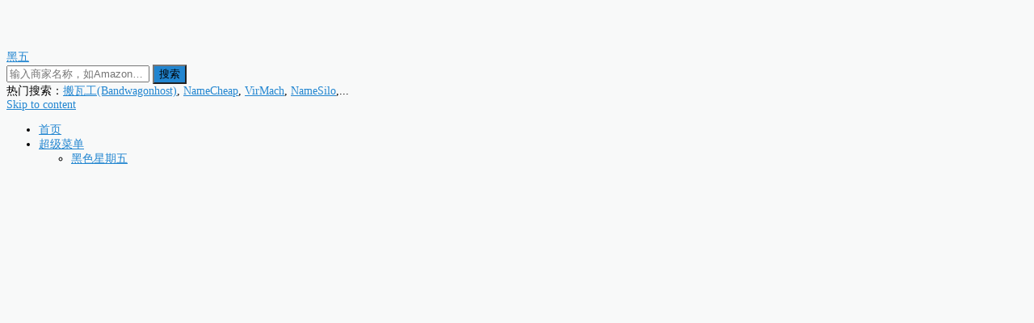

--- FILE ---
content_type: text/html; charset=UTF-8
request_url: https://www.youhuima.cn/store/foxracing-com/
body_size: 13956
content:
<!DOCTYPE html><html
lang=zh-CN xmlns:og=http://opengraphprotocol.org/schema/ xmlns:fb=http://www.facebook.com/2008/fbml><head><style>img.lazy{min-height:1px}</style><link
href=https://www.youhuima.cn/wp-content/plugins/w3-total-cache/pub/js/lazyload.min.js as=script><meta
charset="UTF-8"><meta
name="viewport" content="width=device-width, initial-scale=1"><link
rel=profile href=http://gmpg.org/xfn/11><link
rel=dns-prefetch href=//static.youhuima.cn><title>Fox Racing 优惠码_2026年1月最新 &#8211; 优惠码大全</title><meta
name='robots' content='max-image-preview:large'><meta
property="keywords" content="Fox Racing,优惠码,优惠券,促销代码,促销活动,双11,1111,黑色星期五,黑五,打折"><meta
property="description" content="Foxracing.com是一个专注于运动装备的电商平台，其主营产品为摩托车和自行车的装备及服饰。该商户拥有多年的品牌历史和技术经验，一直致力于为消费者提供高品质、高性能的产品。 在Fox Racing上，消费者可以找到各种类型的运动装备，包括头盔、护具、手套、鞋子、衣服等等。这些产品均由专业的设计师和工艺师团队设计和制造，以确保其品质和性能。该商户还提供各种颜色和风格的产品，以满足不同消费者的需求。 除了提供高品质的产品外，Fox Racing还提供出色的客户服务。消费者可以享受全球免费配送和30天退换货服务，以确保他们的购物体验愉悦和满意。另外，该商户还提供优惠券和折扣码等促销活动，以帮助"><meta
property="og:title" content="Fox Racing优惠码,优惠券,促销打折优速来免费领取！"><meta
property="og:description" content="Foxracing.com是一个专注于运动装备的电商平台，其主营产品为摩托车和自行车的装备及服饰。该商户拥有多年的品牌历史和技术经验，一直致力于为消费者提供高品质、高性能的产品。 在Fox Racing上，消费者可以找到各种类型的运动装备，包括头盔、护具、手套、鞋子、衣服等等。这些产品均由专业的设计师和工艺师团队设计和制造，以确保其品质和性能。该商户还提供各种颜色和风格的产品，以满足不同消费者的需求。 除了提供高品质的产品外，Fox Racing还提供出色的客户服务。消费者可以享受全球免费配送和30天退换货服务，以确保他们的购物体验愉悦和满意。另外，该商户还提供优惠券和折扣码等促销活动，以帮助"><meta
property="og:image" content="&lt;img width=&quot;200&quot; height=&quot;115&quot; src=&quot;https://static.youhuima.cn/storelogo/logoicon/foxracing.com.jpg&quot; class=&quot;attachment-wpcoupon_small_thumb size-wpcoupon_small_thumb&quot; alt=&quot;&quot; decoding=&quot;async&quot; loading=&quot;lazy&quot; title=&quot;Fox Racing&quot;&gt;"><meta
property="og:type" content="article"><meta
property="og:url" content="https://www.youhuima.cn/store/foxracing-com/"><meta
name="twitter:card" content="summary_large_image"><meta
name="twitter:title" content="Fox Racing优惠码,优惠券,促销打折优速来免费领取！"><meta
name="twitter:url" content="https://www.youhuima.cn/store/foxracing-com/"><meta
name="twitter:description" content="Foxracing.com是一个专注于运动装备的电商平台，其主营产品为摩托车和自行车的装备及服饰。该商户拥有多年的品牌历史和技术经验，一直致力于为消费者提供高品质、高性能的产品。 在Fox Racing上，消费者可以找到各种类型的运动装备，包括头盔、护具、手套、鞋子、衣服等等。这些产品均由专业的设计师和工艺师团队设计和制造，以确保其品质和性能。该商户还提供各种颜色和风格的产品，以满足不同消费者的需求。 除了提供高品质的产品外，Fox Racing还提供出色的客户服务。消费者可以享受全球免费配送和30天退换货服务，以确保他们的购物体验愉悦和满意。另外，该商户还提供优惠券和折扣码等促销活动，以帮助"><meta
name="twitter:image" content="&lt;img width=&quot;200&quot; height=&quot;115&quot; src=&quot;https://static.youhuima.cn/storelogo/logoicon/foxracing.com.jpg&quot; class=&quot;attachment-wpcoupon_small_thumb size-wpcoupon_small_thumb&quot; alt=&quot;&quot; decoding=&quot;async&quot; loading=&quot;lazy&quot; title=&quot;Fox Racing&quot;&gt;"> <script>window._wpemojiSettings = {"baseUrl":"https:\/\/s.w.org\/images\/core\/emoji\/14.0.0\/72x72\/","ext":".png","svgUrl":"https:\/\/s.w.org\/images\/core\/emoji\/14.0.0\/svg\/","svgExt":".svg","source":{"concatemoji":"https:\/\/www.youhuima.cn\/wp-includes\/js\/wp-emoji-release.min.js?ver=6.1.9"}};
/*! This file is auto-generated */
!function(e,a,t){var n,r,o,i=a.createElement("canvas"),p=i.getContext&&i.getContext("2d");function s(e,t){var a=String.fromCharCode,e=(p.clearRect(0,0,i.width,i.height),p.fillText(a.apply(this,e),0,0),i.toDataURL());return p.clearRect(0,0,i.width,i.height),p.fillText(a.apply(this,t),0,0),e===i.toDataURL()}function c(e){var t=a.createElement("script");t.src=e,t.defer=t.type="text/javascript",a.getElementsByTagName("head")[0].appendChild(t)}for(o=Array("flag","emoji"),t.supports={everything:!0,everythingExceptFlag:!0},r=0;r<o.length;r++)t.supports[o[r]]=function(e){if(p&&p.fillText)switch(p.textBaseline="top",p.font="600 32px Arial",e){case"flag":return s([127987,65039,8205,9895,65039],[127987,65039,8203,9895,65039])?!1:!s([55356,56826,55356,56819],[55356,56826,8203,55356,56819])&&!s([55356,57332,56128,56423,56128,56418,56128,56421,56128,56430,56128,56423,56128,56447],[55356,57332,8203,56128,56423,8203,56128,56418,8203,56128,56421,8203,56128,56430,8203,56128,56423,8203,56128,56447]);case"emoji":return!s([129777,127995,8205,129778,127999],[129777,127995,8203,129778,127999])}return!1}(o[r]),t.supports.everything=t.supports.everything&&t.supports[o[r]],"flag"!==o[r]&&(t.supports.everythingExceptFlag=t.supports.everythingExceptFlag&&t.supports[o[r]]);t.supports.everythingExceptFlag=t.supports.everythingExceptFlag&&!t.supports.flag,t.DOMReady=!1,t.readyCallback=function(){t.DOMReady=!0},t.supports.everything||(n=function(){t.readyCallback()},a.addEventListener?(a.addEventListener("DOMContentLoaded",n,!1),e.addEventListener("load",n,!1)):(e.attachEvent("onload",n),a.attachEvent("onreadystatechange",function(){"complete"===a.readyState&&t.readyCallback()})),(e=t.source||{}).concatemoji?c(e.concatemoji):e.wpemoji&&e.twemoji&&(c(e.twemoji),c(e.wpemoji)))}(window,document,window._wpemojiSettings);</script> <style>img.wp-smiley,img.emoji{display:inline !important;border:none !important;box-shadow:none !important;height:1em !important;width:1em !important;margin:0
0.07em !important;vertical-align:-0.1em !important;background:none !important;padding:0
!important}</style><link
rel=stylesheet id=wp-block-library-css href='https://www.youhuima.cn/wp-includes/css/dist/block-library/style.min.css?ver=6.1.9' type=text/css media=all><link
rel=stylesheet id=classic-theme-styles-css href='https://www.youhuima.cn/wp-includes/css/classic-themes.min.css?ver=1' type=text/css media=all><style id=global-styles-inline-css>/*<![CDATA[*/body{--wp--preset--color--black:#000;--wp--preset--color--cyan-bluish-gray:#abb8c3;--wp--preset--color--white:#fff;--wp--preset--color--pale-pink:#f78da7;--wp--preset--color--vivid-red:#cf2e2e;--wp--preset--color--luminous-vivid-orange:#ff6900;--wp--preset--color--luminous-vivid-amber:#fcb900;--wp--preset--color--light-green-cyan:#7bdcb5;--wp--preset--color--vivid-green-cyan:#00d084;--wp--preset--color--pale-cyan-blue:#8ed1fc;--wp--preset--color--vivid-cyan-blue:#0693e3;--wp--preset--color--vivid-purple:#9b51e0;--wp--preset--gradient--vivid-cyan-blue-to-vivid-purple:linear-gradient(135deg,rgba(6,147,227,1) 0%,rgb(155,81,224) 100%);--wp--preset--gradient--light-green-cyan-to-vivid-green-cyan:linear-gradient(135deg,rgb(122,220,180) 0%,rgb(0,208,130) 100%);--wp--preset--gradient--luminous-vivid-amber-to-luminous-vivid-orange:linear-gradient(135deg,rgba(252,185,0,1) 0%,rgba(255,105,0,1) 100%);--wp--preset--gradient--luminous-vivid-orange-to-vivid-red:linear-gradient(135deg,rgba(255,105,0,1) 0%,rgb(207,46,46) 100%);--wp--preset--gradient--very-light-gray-to-cyan-bluish-gray:linear-gradient(135deg,rgb(238,238,238) 0%,rgb(169,184,195) 100%);--wp--preset--gradient--cool-to-warm-spectrum:linear-gradient(135deg,rgb(74,234,220) 0%,rgb(151,120,209) 20%,rgb(207,42,186) 40%,rgb(238,44,130) 60%,rgb(251,105,98) 80%,rgb(254,248,76) 100%);--wp--preset--gradient--blush-light-purple:linear-gradient(135deg,rgb(255,206,236) 0%,rgb(152,150,240) 100%);--wp--preset--gradient--blush-bordeaux:linear-gradient(135deg,rgb(254,205,165) 0%,rgb(254,45,45) 50%,rgb(107,0,62) 100%);--wp--preset--gradient--luminous-dusk:linear-gradient(135deg,rgb(255,203,112) 0%,rgb(199,81,192) 50%,rgb(65,88,208) 100%);--wp--preset--gradient--pale-ocean:linear-gradient(135deg,rgb(255,245,203) 0%,rgb(182,227,212) 50%,rgb(51,167,181) 100%);--wp--preset--gradient--electric-grass:linear-gradient(135deg,rgb(202,248,128) 0%,rgb(113,206,126) 100%);--wp--preset--gradient--midnight:linear-gradient(135deg,rgb(2,3,129) 0%,rgb(40,116,252) 100%);--wp--preset--duotone--dark-grayscale:url('#wp-duotone-dark-grayscale');--wp--preset--duotone--grayscale:url('#wp-duotone-grayscale');--wp--preset--duotone--purple-yellow:url('#wp-duotone-purple-yellow');--wp--preset--duotone--blue-red:url('#wp-duotone-blue-red');--wp--preset--duotone--midnight:url('#wp-duotone-midnight');--wp--preset--duotone--magenta-yellow:url('#wp-duotone-magenta-yellow');--wp--preset--duotone--purple-green:url('#wp-duotone-purple-green');--wp--preset--duotone--blue-orange:url('#wp-duotone-blue-orange');--wp--preset--font-size--small:13px;--wp--preset--font-size--medium:20px;--wp--preset--font-size--large:36px;--wp--preset--font-size--x-large:42px;--wp--preset--spacing--20:0.44rem;--wp--preset--spacing--30:0.67rem;--wp--preset--spacing--40:1rem;--wp--preset--spacing--50:1.5rem;--wp--preset--spacing--60:2.25rem;--wp--preset--spacing--70:3.38rem;--wp--preset--spacing--80:5.06rem}:where(.is-layout-flex){gap:0.5em}body .is-layout-flow>.alignleft{float:left;margin-inline-start:0;margin-inline-end:2em}body .is-layout-flow>.alignright{float:right;margin-inline-start:2em;margin-inline-end:0}body .is-layout-flow>.aligncenter{margin-left:auto !important;margin-right:auto !important}body .is-layout-constrained>.alignleft{float:left;margin-inline-start:0;margin-inline-end:2em}body .is-layout-constrained>.alignright{float:right;margin-inline-start:2em;margin-inline-end:0}body .is-layout-constrained>.aligncenter{margin-left:auto !important;margin-right:auto !important}body .is-layout-constrained>:where(:not(.alignleft):not(.alignright):not(.alignfull)){max-width:var(--wp--style--global--content-size);margin-left:auto !important;margin-right:auto !important}body .is-layout-constrained>.alignwide{max-width:var(--wp--style--global--wide-size)}body .is-layout-flex{display:flex}body .is-layout-flex{flex-wrap:wrap;align-items:center}body .is-layout-flex>*{margin:0}:where(.wp-block-columns.is-layout-flex){gap:2em}.has-black-color{color:var(--wp--preset--color--black) !important}.has-cyan-bluish-gray-color{color:var(--wp--preset--color--cyan-bluish-gray) !important}.has-white-color{color:var(--wp--preset--color--white) !important}.has-pale-pink-color{color:var(--wp--preset--color--pale-pink) !important}.has-vivid-red-color{color:var(--wp--preset--color--vivid-red) !important}.has-luminous-vivid-orange-color{color:var(--wp--preset--color--luminous-vivid-orange) !important}.has-luminous-vivid-amber-color{color:var(--wp--preset--color--luminous-vivid-amber) !important}.has-light-green-cyan-color{color:var(--wp--preset--color--light-green-cyan) !important}.has-vivid-green-cyan-color{color:var(--wp--preset--color--vivid-green-cyan) !important}.has-pale-cyan-blue-color{color:var(--wp--preset--color--pale-cyan-blue) !important}.has-vivid-cyan-blue-color{color:var(--wp--preset--color--vivid-cyan-blue) !important}.has-vivid-purple-color{color:var(--wp--preset--color--vivid-purple) !important}.has-black-background-color{background-color:var(--wp--preset--color--black) !important}.has-cyan-bluish-gray-background-color{background-color:var(--wp--preset--color--cyan-bluish-gray) !important}.has-white-background-color{background-color:var(--wp--preset--color--white) !important}.has-pale-pink-background-color{background-color:var(--wp--preset--color--pale-pink) !important}.has-vivid-red-background-color{background-color:var(--wp--preset--color--vivid-red) !important}.has-luminous-vivid-orange-background-color{background-color:var(--wp--preset--color--luminous-vivid-orange) !important}.has-luminous-vivid-amber-background-color{background-color:var(--wp--preset--color--luminous-vivid-amber) !important}.has-light-green-cyan-background-color{background-color:var(--wp--preset--color--light-green-cyan) !important}.has-vivid-green-cyan-background-color{background-color:var(--wp--preset--color--vivid-green-cyan) !important}.has-pale-cyan-blue-background-color{background-color:var(--wp--preset--color--pale-cyan-blue) !important}.has-vivid-cyan-blue-background-color{background-color:var(--wp--preset--color--vivid-cyan-blue) !important}.has-vivid-purple-background-color{background-color:var(--wp--preset--color--vivid-purple) !important}.has-black-border-color{border-color:var(--wp--preset--color--black) !important}.has-cyan-bluish-gray-border-color{border-color:var(--wp--preset--color--cyan-bluish-gray) !important}.has-white-border-color{border-color:var(--wp--preset--color--white) !important}.has-pale-pink-border-color{border-color:var(--wp--preset--color--pale-pink) !important}.has-vivid-red-border-color{border-color:var(--wp--preset--color--vivid-red) !important}.has-luminous-vivid-orange-border-color{border-color:var(--wp--preset--color--luminous-vivid-orange) !important}.has-luminous-vivid-amber-border-color{border-color:var(--wp--preset--color--luminous-vivid-amber) !important}.has-light-green-cyan-border-color{border-color:var(--wp--preset--color--light-green-cyan) !important}.has-vivid-green-cyan-border-color{border-color:var(--wp--preset--color--vivid-green-cyan) !important}.has-pale-cyan-blue-border-color{border-color:var(--wp--preset--color--pale-cyan-blue) !important}.has-vivid-cyan-blue-border-color{border-color:var(--wp--preset--color--vivid-cyan-blue) !important}.has-vivid-purple-border-color{border-color:var(--wp--preset--color--vivid-purple) !important}.has-vivid-cyan-blue-to-vivid-purple-gradient-background{background:var(--wp--preset--gradient--vivid-cyan-blue-to-vivid-purple) !important}.has-light-green-cyan-to-vivid-green-cyan-gradient-background{background:var(--wp--preset--gradient--light-green-cyan-to-vivid-green-cyan) !important}.has-luminous-vivid-amber-to-luminous-vivid-orange-gradient-background{background:var(--wp--preset--gradient--luminous-vivid-amber-to-luminous-vivid-orange) !important}.has-luminous-vivid-orange-to-vivid-red-gradient-background{background:var(--wp--preset--gradient--luminous-vivid-orange-to-vivid-red) !important}.has-very-light-gray-to-cyan-bluish-gray-gradient-background{background:var(--wp--preset--gradient--very-light-gray-to-cyan-bluish-gray) !important}.has-cool-to-warm-spectrum-gradient-background{background:var(--wp--preset--gradient--cool-to-warm-spectrum) !important}.has-blush-light-purple-gradient-background{background:var(--wp--preset--gradient--blush-light-purple) !important}.has-blush-bordeaux-gradient-background{background:var(--wp--preset--gradient--blush-bordeaux) !important}.has-luminous-dusk-gradient-background{background:var(--wp--preset--gradient--luminous-dusk) !important}.has-pale-ocean-gradient-background{background:var(--wp--preset--gradient--pale-ocean) !important}.has-electric-grass-gradient-background{background:var(--wp--preset--gradient--electric-grass) !important}.has-midnight-gradient-background{background:var(--wp--preset--gradient--midnight) !important}.has-small-font-size{font-size:var(--wp--preset--font-size--small) !important}.has-medium-font-size{font-size:var(--wp--preset--font-size--medium) !important}.has-large-font-size{font-size:var(--wp--preset--font-size--large) !important}.has-x-large-font-size{font-size:var(--wp--preset--font-size--x-large) !important}.wp-block-navigation a:where(:not(.wp-element-button)){color:inherit}:where(.wp-block-columns.is-layout-flex){gap:2em}.wp-block-pullquote{font-size:1.5em;line-height:1.6}/*]]>*/</style><link
rel=stylesheet id=advanced_admin_search_style-css href='https://www.youhuima.cn/wp-content/plugins/advanced-admin-search/css/style.css?ver=6.1.9' type=text/css media=all><link
rel=stylesheet id=wpcoupon_style-css href='https://www.youhuima.cn/wp-content/themes/youhuima/style.min.css?ver=6.1.9' type=text/css media=all><link
rel=stylesheet id=wpcoupon_semantic-css href='https://www.youhuima.cn/wp-content/themes/youhuima/assets/css/semantic.min.css?ver=4.2.0' type=text/css media=all><link
rel=stylesheet id=sharejs_css-css href='https://www.youhuima.cn/wp-content/themes/youhuima/assets/css/share.min.css?ver=1.0.16' type=text/css media=all><link
rel=stylesheet id=wp-users-css href='https://www.youhuima.cn/wp-content/plugins/youhuima-users/public/assets/css/style.css?ver=6.1.9' type=text/css media=all><link
rel=stylesheet id=wpcoupon-mega-css href='https://www.youhuima.cn/wp-content/plugins/youhuima-menu/css/mega.css?ver=6.1.9' type=text/css media=all> <script id=advanced_admin_desktop_search_script-js-extra>var advanced_admin_search = {"ajaxurl":"https:\/\/www.youhuima.cn\/wp-admin\/admin-ajax.php","ajax_nonce":"2a2c994309"};</script> <script src='https://www.youhuima.cn/wp-content/plugins/advanced-admin-search/js/jquery-admin-desktop-search.js?ver=6.1.9' id=advanced_admin_desktop_search_script-js></script> <script id=advanced_admin_mobile_search_script-js-extra>var advanced_admin_search = {"ajaxurl":"https:\/\/www.youhuima.cn\/wp-admin\/admin-ajax.php","ajax_nonce":"2a2c994309"};</script> <script src='https://www.youhuima.cn/wp-content/plugins/advanced-admin-search/js/jquery-admin-mobile-search.js?ver=6.1.9' id=advanced_admin_mobile_search_script-js></script> <script id=advanced_admin_page_search_script-js-extra>var advanced_admin_search = {"ajaxurl":"https:\/\/www.youhuima.cn\/wp-admin\/admin-ajax.php","ajax_nonce":"2a2c994309"};</script> <script src='https://www.youhuima.cn/wp-content/plugins/advanced-admin-search/js/jquery-admin-page-search.js?ver=6.1.9' id=advanced_admin_page_search_script-js></script> <script src='https://www.youhuima.cn/wp-includes/js/jquery/jquery.min.js?ver=3.6.1' id=jquery-core-js></script> <script src='https://www.youhuima.cn/wp-includes/js/jquery/jquery-migrate.min.js?ver=3.3.2' id=jquery-migrate-js></script> <script src='https://www.youhuima.cn/wp-content/themes/youhuima/assets/js/libs/semantic.min.js?ver=6.1.9' id=wpcoupon_semantic-js></script> <!--[if lt IE 8]> <script src='https://www.youhuima.cn/wp-includes/js/json2.min.js?ver=2015-05-03' id=json2-js></script> <![endif]--><link
rel=https://api.w.org/ href=https://www.youhuima.cn/wp-json/ ><!--[if lt IE 9]><script src=https://www.youhuima.cn/wp-content/themes/youhuima/assets/js/libs/html5.min.js></script><![endif]--><style>.recentcomments
a{display:inline !important;padding:0
!important;margin:0
!important}</style><style title=dynamic-css class=options-output>#header-search .header-search-submit,
.newsletter-box-wrapper.shadow-box .input .ui.button,
.wpu-profile-wrapper .section-heading .button,
input[type="reset"], input[type="submit"], input[type="submit"],
.site-footer .widget_newsletter .newsletter-box-wrapper.shadow-box .sidebar-social a:hover,
.ui.button.btn_primary,
.site-footer .newsletter-box-wrapper .input .ui.button,
.site-footer .footer-social a:hover,
.site-footer .widget_newsletter .newsletter-box-wrapper.shadow-box .sidebar-social a:hover,
.coupon-filter .ui.menu .item .offer-count,
.newsletter-box-wrapper.shadow-box .input .ui.button,
.newsletter-box-wrapper.shadow-box .sidebar-social a:hover,
.wpu-profile-wrapper .section-heading .button,
.ui.btn.btn_primary,
.ui.button.btn_primary,
.woocommerce #respond input#submit, .woocommerce a.button, .woocommerce button.button, .woocommerce input.button, .woocommerce button.button.alt,
.woocommerce #respond input#submit.alt, .woocommerce a.button.alt, .woocommerce button.button.alt, .woocommerce
input.button.alt{background-color:#2185d0}.primary-color,
.primary-colored,
a,
.ui.breadcrumb a,
.screen-reader-text:hover,
.screen-reader-text:active,
.screen-reader-text:focus,
.st-menu a:hover,
.st-menu li.current-menu-item a,
.nav-user-action .st-menu .menu-box a,
.popular-stores .store-name a:hover,
.store-listing-item .store-thumb-link .store-name a:hover,
.store-listing-item .latest-coupon .coupon-title a,
.store-listing-item .coupon-save:hover,
.store-listing-item .coupon-saved,
.coupon-modal .coupon-content .user-ratting .ui.button:hover i,
.coupon-modal .coupon-content .show-detail a:hover,
.coupon-modal .coupon-content .show-detail .show-detail-on,
.coupon-modal .coupon-footer ul li a:hover,
.coupon-listing-item .coupon-detail .user-ratting .ui.button:hover i,
.coupon-listing-item .coupon-detail .user-ratting .ui.button.active i,
.coupon-listing-item .coupon-listing-footer ul li a:hover, .coupon-listing-item .coupon-listing-footer ul li a.active,
.coupon-listing-item .coupon-exclusive strong i,
.cate-az a:hover,
.cate-az .cate-parent > a,
.site-footer a:hover,
.site-breadcrumb .ui.breadcrumb a.section,
.single-store-header .add-favorite:hover,
.wpu-profile-wrapper .wpu-form-sidebar li a:hover,
.ui.comments .comment a.author:hover{color:#2185d0}textarea:focus,input[type="date"]:focus,input[type="datetime"]:focus,input[type="datetime-local"]:focus,input[type="email"]:focus,input[type="month"]:focus,input[type="number"]:focus,input[type="password"]:focus,input[type="search"]:focus,input[type="tel"]:focus,input[type="text"]:focus,input[type="time"]:focus,input[type="url"]:focus,input[type="week"]:focus{border-color:#2185d0}.sf-arrows>li>.sf-with-ul:focus:after,.sf-arrows>li:hover>.sf-with-ul:after,.sf-arrows>.sfHover>.sf-with-ul:after{border-top-color:#2185d0}.sf-arrows ul li > .sf-with-ul:focus:after,
.sf-arrows ul li:hover > .sf-with-ul:after,
.sf-arrows ul .sfHover > .sf-with-ul:after,
.entry-content
blockquote{border-left-color:#2185d0}.ui.btn,
.ui.btn:hover,
.ui.btn.btn_secondary,
.coupon-button-type .coupon-deal, .coupon-button-type .coupon-print,
.coupon-button-type .coupon-code .get-code{background-color:#ff7f00}.a:hover,
.secondary-color,
.nav-user-action .st-menu .menu-box a:hover,
.store-listing-item .latest-coupon .coupon-title a:hover,
.ui.breadcrumb a:hover{color:#ff7f00}.store-thumb a:hover,
.coupon-modal .coupon-content .modal-code .code-text,
.single-store-header .header-thumb .header-store-thumb a:hover{border-color:#ff7f00}.coupon-button-type .coupon-code .get-code:after{border-left-color:#ff7f00}.coupon-listing-item .c-type .c-code,
.coupon-filter .ui.menu .item .code-count{background-color:#dd2400}.coupon-listing-item .c-type .c-sale,
.coupon-filter .ui.menu .item .sale-count{background-color:#ea4c89}.coupon-listing-item .c-type .c-print,
.coupon-filter .ui.menu .item .print-count{background-color:#2d3538}body{background-color:#f8f9f9}body,p{font-size:14px}</style></head><body
class="archive tax-coupon_store term-foxracing-com term-1225 chrome osx"><div
id=page class="hfeed site"><header
id=masthead class="ui page site-header" role=banner><div
class=primary-header><div
class=container><div
class="logo_area fleft">
<a
href=https://www.youhuima.cn/ title=优惠码大全 rel=home>
<img
class=lazy src="data:image/svg+xml,%3Csvg%20xmlns='http://www.w3.org/2000/svg'%20viewBox='0%200%20180%2050'%3E%3C/svg%3E" data-src=https://static.youhuima.cn/wp-content/uploads/2018/11/logo@2x.png alt=优惠码大全 width=180px height=50%>
</a></div><div
class="header-highlight fleft">
<a
href=https://www.youhuima.cn/fenlei/heiwu/ ><div
class=highlight-icon><i
class="tags icon"></i></div><div
class=highlight-text>黑五</div>
</a>
<a
href=#><div
class=highlight-icon></div><div
class=highlight-text></div>
</a></div><div
class="header_right fright"><form
action=https://www.youhuima.cn/ method=get id=header-search><div
class="header-search-input ui search large action left icon input">
<input
autocomplete=off class=prompt name=s placeholder=输入商家名称，如Amazon… type=text>
<i
class="search icon"></i>
<button
class="header-search-submit ui button">搜索</button><div
class=results></div></div><div
class=clear></div><div
class=search-sample>
<span>热门搜索：</span><a
href=https://www.youhuima.cn/store/bandwagonhost/ >搬瓦工(Bandwagonhost)</a>, <a
href=https://www.youhuima.cn/store/namecheap/ >NameCheap</a>, <a
href=https://www.youhuima.cn/store/virmach/ >VirMach</a>, <a
href=https://www.youhuima.cn/store/namesilo/ >NameSilo</a>,...</div></form></div></div></div><div
id=site-header-nav class=site-navigation><div
class=container><nav
class="primary-navigation clearfix fleft" role=navigation>
<a
href=#content class="screen-reader-text skip-link">Skip to content</a><div
id=nav-toggle><i
class="content icon"></i></div><ul
class=st-menu>
<li
id=menu-item-513 class="menu-item menu-item-type-post_type menu-item-object-page menu-item-home menu-item-513"><a
href=https://www.youhuima.cn/ >首页</a></li>
<li
id=menu-item-533 class="menu-item menu-item-type-post_type menu-item-object-page menu-item-home menu-item-533 mm-enable menu-item-has-children"><a
href=https://www.youhuima.cn/ >超级菜单</a><div
class=mm-item-content id=mm-item-id-533><div
class="mm-inner container list-categories "><ul
class="mm-lists mm-col-12" data-col=0><li><a
href=https://www.youhuima.cn/fenlei/heiwu/ ><span
class=img-icon><i
class="circular tags icon"></i></span>黑色星期五</a> </li><li><a
href=https://www.youhuima.cn/store/amazon/ ><span
class=img-thumb><img
class="ui avatar image lazy" src="data:image/svg+xml,%3Csvg%20xmlns='http://www.w3.org/2000/svg'%20viewBox='0%200%20200%20115'%3E%3C/svg%3E" data-src=https://static.youhuima.cn/wp-content/uploads/2018/11/amazon.jpg alt=" "></span>美国亚马逊(Amazon)</a> </li></ul></div></div></li>
<li
id=menu-item-516 class="menu-item menu-item-type-custom menu-item-object-custom menu-item-has-children menu-item-516"><a
href=#>热门商家</a><ul
class=sub-menu>
<li
id=menu-item-517 class="menu-item menu-item-type-custom menu-item-object-custom menu-item-517"><a
href=/store/bandwagonhost/ >搬瓦工</a></li>
<li
id=menu-item-518 class="menu-item menu-item-type-custom menu-item-object-custom menu-item-518"><a
href=/store/vultr/ >Vultr</a></li>
<li
id=menu-item-519 class="menu-item menu-item-type-custom menu-item-object-custom menu-item-519"><a
href=/store/godaddy/ >Linode</a></li></ul>
</li>
<li
id=menu-item-500 class="menu-item menu-item-type-post_type menu-item-object-page menu-item-500"><a
href=https://www.youhuima.cn/store/ >商家列表</a></li>
<li
id=menu-item-501 class="menu-item menu-item-type-post_type menu-item-object-page menu-item-501"><a
href=https://www.youhuima.cn/fenlei/ >优惠分类</a></li>
<li
id=menu-item-497 class="menu-item menu-item-type-post_type menu-item-object-page current_page_parent menu-item-497"><a
href=https://www.youhuima.cn/p/ >折扣攻略</a></li>
<li
id=menu-item-505 class="menu-item menu-item-type-post_type menu-item-object-page menu-item-505"><a
href=https://www.youhuima.cn/baoliao/ >爆料投稿</a></li></ul></nav><div
class="nav-user-action fright clearfix"><ul
class=st-menu>
<li
class>
<a
href=#>
<i
class="outline star icon"></i> <span
class=hide-on-tiny>收藏夹</span>
</a><div
class="menu-box ajax-saved-coupon-box"><div
class="nothing-box stuser-login-btn"><div
class=thumb>
<i
class="frown icon"></i></div><p>请登录后查看所有已收藏的优惠信息</p></div></div>
</li>
<li
class>
<a
href=#>
<i
class="empty heart icon"></i> <span
class=hide-tiny-screen>商家关注</span>
</a><div
class="menu-box ajax-favorite-stores-box"><div
class="nothing-box stuser-login-btn"><div
class=thumb>
<i
class="frown icon"></i></div><p>请登录后查看所有已关注的商家</p></div></div>
</li><li
class=menu-item-has-children>
<a
data-is-logged=false class=wpu-login-btn href=https://www.youhuima.cn/wp-login.php><i
class="power icon"></i>登录</a>
</li></ul></div></div></div></header><div
id=content class=site-content><section
class="custom-page-header single-store-header"><div
class=container><div
class="ui breadcrumb breadcrumbs" xmlns:v=http://rdf.data-vocabulary.org/#><span
property=itemListElement typeof=ListItem><a
property=item typeof=WebPage title=首页 href=https://www.youhuima.cn class=home><span
property=name>优惠码大全</span></a><meta
property="position" content="1"></span> &gt; <span
property=itemListElement typeof=ListItem><a
property=item typeof=WebPage title=折扣攻略. href=https://www.youhuima.cn/p/ class="post-root post post-post"><span
property=name>折扣攻略</span></a><meta
property="position" content="2"></span> &gt; <span
property=itemListElement typeof=ListItem><a
property=item typeof=WebPage title=商家列表 href=/store/ class="archive taxonomy coupon_store current-item"><span
property=name>商家</span></a><meta
property="position" content="2"></span> &gt; <span
property=itemListElement typeof=ListItem><a
property=item typeof=WebPage title="Fox Racing优惠码" href=https://www.youhuima.cn/store/foxracing-com/ class="archive taxonomy coupon_store current-item"><span
property=name>Fox Racing优惠码</span></a><meta
property="position" content="3"></span></div><div
class="inner shadow-box"><div
class="inner-content clearfix"><div
class=header-thumb><div
class=header-store-thumb>
<a
rel=nofollow target=_blank title="去Fox Racing商城购物！" href="https://www.youhuima.cn/storelinks/1225?f=logo">
<img
width=200 height=115 src="data:image/svg+xml,%3Csvg%20xmlns='http://www.w3.org/2000/svg'%20viewBox='0%200%20200%20115'%3E%3C/svg%3E" data-src=https://static.youhuima.cn/storelogo/logoicon/foxracing.com.jpg class="attachment-wpcoupon_small_thumb size-wpcoupon_small_thumb lazy" alt decoding=async title="Fox Racing">  </a></div><div
style="width: 90%;margin-bottom: 10px;">
<a
target=_blank id=buynow class="ui right labeled icon button large" href="https://www.youhuima.cn/storelinks/1225?buynow_clickout=1">
<i
class="right arrow icon"></i>
去商城购物
</a></div>
<a
style="margin-top: 10px;" class=add-favorite data-id=1225 href=#><i
class="empty heart icon"></i><span>关注该商家</span></a></div><div
class=header-content><h1><strong>Fox Racing 优惠码</strong></h1><p>Foxracing.com是一个专注于运动装备的电商平台，其主营产品为摩托车和自行车的装备及服饰。该商户拥有多年的品牌历史和技术经验，一直致力于为消费者提供高品质、高性能的产品。</p><p>在Fox Racing上，消费者可以找到各种类型的运动装备，包括头盔、护具、手套、鞋子、衣服等等。这些产品均由专业的设计师和工艺师团队设计和制造，以确保其品质和性能。该商户还提供各种颜色和风格的产品，以满足不同消费者的需求。</p><p>除了提供高品质的产品外，Fox Racing还提供出色的客户服务。消费者可以享受全球免费配送和30天退换货服务，以确保他们的购物体验愉悦和满意。另外，该商户还提供优惠券和折扣码等促销活动，以帮助消费者获得更多的优惠和折扣。</p><p>Fox Racing是一个专业的运动装备电商平台，通过其高品质的产品和出色的客户服务，吸引了广大摩托车和自行车爱好者的关注和青睐。</p></div></div></div></div></section><div
id=content-wrap class="container left-sidebar"><div
id=primary class=content-area><main
id=main class="site-main coupon-store-main" role=main><section
class=coupon-filter><div
data-target=#coupon-listings-store class="filter-coupons-by-type ui pointing fluid four item menu">
<a
class="item filter-nav active" data-filter=all>全部 <span
class="offer-count all-count">0</span></a>
<a
class="item filter-nav " data-filter=code>只看优惠码 <span
class="offer-count code-count">0</span></a>
<a
class="item filter-nav " data-filter=sale>只看折扣 <span
class="offer-count sale-count">0</span></a></div></section><section
id=coupon-listings-store class=" wpb_content_element"><div
class=ajax-coupons><div
class="store-listings st-list-coupons"><div
data-id
class="coupon-item has-thumb store-listing-item c-type-sale coupon-listing-item shadow-box coupon-live"><h3 class="coupon-title">
<a
title="Fox Racing 商城专用优惠链接" rel=nofollow
target=_blank href=https://www.youhuima.cn/storelinks/1225>
Fox Racing 商城专用优惠链接<span
class=title-highlight>限时有效</span>
</a></h3><div
class=store-thumb-link><div
class="store-thumb text-thumb">
<span
class=thumb-padding>
专属优惠 </span></div></div><div
class=latest-coupon><div
class=c-type>
<span
class="c-code c-sale">折扣</span>
<span
class=c-sitewide>全站通用</span>
<span
class=exp>优惠当前有效</span></div><div
class=coupon-des><div
class=coupon-des-ellip>
商城专用优惠链接是一种特定优惠活动的链接，由Youhuima.CN优惠码大全与商家合作创建。您无需使用任何优惠码即可自动享有相应的折扣。</div></div></div><div
class="coupon-detail coupon-button-type">
<a
rel=nofollow target=_blank class=coupon-deal
href=https://www.youhuima.cn/storelinks/1225>直达链接 <i
class="shop icon"></i></a><div
class=clear></div>
<span
class=voted-value>100% 认为有效</span></div><div
class=clear></div></div></div></div></section><h2>foxracing.com 常见问题FAQ：</p><h2><h3>1. 如何使用Foxracing优惠码？</p><h3><p>在foxracing.com网站使用优惠码非常简单。首先，顾客需要选择要购买的商品，并将其添加到购物车中。在购物车页面，顾客会看到应用优惠码的选项。点击该选项，输入优惠码并点击应用即可享受优惠。某些优惠码可能有使用条件，如最低订单金额要求、特定商品适用等，因此请仔细阅读优惠码的条款和条件。</p><h3>2. 支付方式：</p><h3><p>foxracing.com网站支持多种支付方式，包括信用卡支付（Visa、Mastercard、American Express、Discover）、Paypal支付、苹果支付。具体支付方式可在网站结算页面选择。</p><h3>3. 配送物流政策：</p><h3><p>Foxracing.com网站的物流和配送政策如下：该网站将订单发送到全球大部分地区，使用UPS和FedEx快递进行配送。所有订单将在1-2个工作日内处理，并在付款后的3-7个工作日内送抵客户手中。运费随着订单的总价值和目的地的不同而有所变化。该网站还为特定地区提供免费运费服务。如果客户对收到的商品不满意，可在收到商品后30天内退货。但退货必须是未穿过的、未洗涤的、未经过定制的、未损坏的等完好的商品。</p><h3>4. 退货退款：</p><h3><p>foxracing.com网站的退货退款政策如下：</p><p>1. 顾客可以在购买后30天内退货，退货必须是未使用的、未受损的、标签完好的，并附有原始包装。</p><p>2. 退货将在发货后14天内处理，退款将原路返回付款账户。</p><p>3. 如果顾客收到的商品有缺陷或错误，顾客可以联系客服进行退货或换货。</p><p>4. 顾客需要支付退货的运费，除非退货是由Foxracing错误引起的。</p><p>5. 在退回商品之前，请先登录到Foxracing账户并提交退货申请。</p><p>顾客可以在Foxracing网站的“退货政策”页面找到更多详细信息。</p><h3>5. 客户服务：</p><h3><p>如果你需要联系foxracing.com网站的客户服务，可以通过以下方式：</p><p>1. 客服热线电话：拨打电话1-888-369-7223，这是Foxracing网站的客服热线电话，可以提供各种售前、售后服务。</p><p>2. 在线客服支持：在Foxracing网站的页面右下角有一个&#8221;Live Chat&#8221;的在线客服按钮，点击即可与客服代表实时联系。</p><p>3. 电子邮件：可以发邮件至customerservice@Foxracing，客服代表会在24小时内回复你的邮件。</p><p>需要注意的是，Foxracing网站的客户服务时间是周一至周五，上午8点至下午5点（太平洋标准时间）。如果需要更多帮助，可以在网站的“联系我们”页面查找更多信息。</p></main></div><div
id=secondary class="widget-area sidebar" role=complementary><aside
id=popular_stores-8 class="widget widget_popular_stores"><h4 class="widget-title">热门商家</h4><div
class="widget-content shadow-box"><div
class="ui two column grid"><div
class=column><div
class=store-thumb>
<a
title=搬瓦工(Bandwagonhost)优惠码 class="ui image middle aligned" href=https://www.youhuima.cn/store/bandwagonhost/ >
<img
width=200 height=115 src="data:image/svg+xml,%3Csvg%20xmlns='http://www.w3.org/2000/svg'%20viewBox='0%200%20200%20115'%3E%3C/svg%3E" data-src=https://static.youhuima.cn/wp-content/uploads/2018/11/bandwagonhost.jpg class="attachment-wpcoupon_small_thumb size-wpcoupon_small_thumb lazy" alt decoding=async title=bandwagonhost>  </a></div><div
class=store-name>
<a
title=搬瓦工(Bandwagonhost)优惠码 href=https://www.youhuima.cn/store/bandwagonhost/ >搬瓦工(Bandwagonhost)优惠码</a></div></div><div
class=column><div
class=store-thumb>
<a
title=NameCheap优惠码 class="ui image middle aligned" href=https://www.youhuima.cn/store/namecheap/ >
<img
width=200 height=115 src="data:image/svg+xml,%3Csvg%20xmlns='http://www.w3.org/2000/svg'%20viewBox='0%200%20200%20115'%3E%3C/svg%3E" data-src=https://static.youhuima.cn/wp-content/uploads/2018/11/namecheap.jpg class="attachment-wpcoupon_small_thumb size-wpcoupon_small_thumb lazy" alt decoding=async title=namecheap>  </a></div><div
class=store-name>
<a
title=NameCheap优惠码 href=https://www.youhuima.cn/store/namecheap/ >NameCheap优惠码</a></div></div><div
class=column><div
class=store-thumb>
<a
title=Vultr优惠码 class="ui image middle aligned" href=https://www.youhuima.cn/store/vultr/ >
<img
width=200 height=115 src="data:image/svg+xml,%3Csvg%20xmlns='http://www.w3.org/2000/svg'%20viewBox='0%200%20200%20115'%3E%3C/svg%3E" data-src=https://static.youhuima.cn/wp-content/uploads/2018/11/vultr.jpg class="attachment-wpcoupon_small_thumb size-wpcoupon_small_thumb lazy" alt decoding=async title=vultr>  </a></div><div
class=store-name>
<a
title=Vultr优惠码 href=https://www.youhuima.cn/store/vultr/ >Vultr优惠码</a></div></div><div
class=column><div
class=store-thumb>
<a
title=NameSilo优惠码 class="ui image middle aligned" href=https://www.youhuima.cn/store/namesilo/ >
<img
width=200 height=115 src="data:image/svg+xml,%3Csvg%20xmlns='http://www.w3.org/2000/svg'%20viewBox='0%200%20200%20115'%3E%3C/svg%3E" data-src=https://static.youhuima.cn/wp-content/uploads/2018/11/namesilo.jpg class="attachment-wpcoupon_small_thumb size-wpcoupon_small_thumb lazy" alt decoding=async title=namesilo>  </a></div><div
class=store-name>
<a
title=NameSilo优惠码 href=https://www.youhuima.cn/store/namesilo/ >NameSilo优惠码</a></div></div></div></div></aside><aside
id=popular_stores-14 class="widget widget_popular_stores"><h4 class="widget-title">猜你喜欢</h4><div
class="widget-content shadow-box"><div
class="ui two column grid"><div
class=column><div
class=store-thumb>
<a
title="Homespun Hearth优惠码" class="ui image middle aligned" href=https://www.youhuima.cn/store/homespunhearth-com/ >
<img
width=200 height=115 src="data:image/svg+xml,%3Csvg%20xmlns='http://www.w3.org/2000/svg'%20viewBox='0%200%20200%20115'%3E%3C/svg%3E" data-src=https://static.youhuima.cn/storelogo/logoicon/homespunhearth.com.jpg class="attachment-wpcoupon_small_thumb size-wpcoupon_small_thumb lazy" alt decoding=async title="Homespun Hearth">  </a></div><div
class=store-name>
<a
title="Homespun Hearth优惠码" href=https://www.youhuima.cn/store/homespunhearth-com/ >Homespun Hearth优惠码</a></div></div><div
class=column><div
class=store-thumb>
<a
title=Quietkat优惠码 class="ui image middle aligned" href=https://www.youhuima.cn/store/quietkat-com/ >
<img
width=200 height=115 src="data:image/svg+xml,%3Csvg%20xmlns='http://www.w3.org/2000/svg'%20viewBox='0%200%20200%20115'%3E%3C/svg%3E" data-src=https://static.youhuima.cn/storelogo/logoicon/quietkat.com.jpg class="attachment-wpcoupon_small_thumb size-wpcoupon_small_thumb lazy" alt decoding=async title=Quietkat>  </a></div><div
class=store-name>
<a
title=Quietkat优惠码 href=https://www.youhuima.cn/store/quietkat-com/ >Quietkat优惠码</a></div></div></div></div></aside><aside
id=st_categories-2 class="widget widget_wpc_categories"><h4 class="widget-title">热门分类</h4><div
class="list-categories shadow-box"><div
class="ui grid stackable"><ul
class="two column row">	<li
class="column cat-item cat-item-66"><a
href=https://www.youhuima.cn/fenlei/%e6%8a%a4%e8%82%a4/ >护肤</a>
</li>
<li
class="column cat-item cat-item-53"><a
href=https://www.youhuima.cn/fenlei/caizhuang/ >彩妆</a>
</li>
<li
class="column cat-item cat-item-6"><a
href=https://www.youhuima.cn/fenlei/vps/ title="We’ll let you in on the top-secret spots to score the biggest deals on all your apparel needs. Simply use
the holiday coupon codes on this page and save on the fabulous fashion that shows you’ve got style.">VPS</a>
</li>
<li
class="column cat-item cat-item-52"><a
href=https://www.youhuima.cn/fenlei/xiebao/ >鞋包</a>
</li>
<li
class="column cat-item cat-item-33"><a
href=https://www.youhuima.cn/fenlei/tongyong/ >全场通用</a>
</li>
<li
class="column cat-item cat-item-71"><a
href=https://www.youhuima.cn/fenlei/%e5%a5%a2%e4%be%88%e5%90%8d%e5%93%81/ >奢侈名品</a>
</li>
<li
class="column cat-item cat-item-10"><a
href=https://www.youhuima.cn/fenlei/heiwu/ title="We’ll let you in on the top-secret spots to score the biggest deals on all your apparel needs. Simply use
the holiday coupon codes on this page and save on the fabulous fashion that shows you’ve got style.">黑色星期五</a>
</li>
<li
class="column cat-item cat-item-27"><a
href=https://www.youhuima.cn/fenlei/yuming/ title=顶级域名(gTLD)、国别域名(ccTLD)注册、转移、隐私保护等优惠信息。>域名</a>
</li>
<li
class="column cat-item cat-item-55"><a
href=https://www.youhuima.cn/fenlei/shoubiao/ >手表</a>
</li>
<li
class="column cat-item cat-item-15"><a
href=https://www.youhuima.cn/fenlei/baoyou/ title="We’ll let you in on the top-secret spots to score the biggest deals on all your apparel needs. Simply use
the holiday coupon codes on this page and save on the fabulous fashion that shows you’ve got style.">包邮</a>
</li>
<li
class="column cat-item cat-item-56"><a
href=https://www.youhuima.cn/fenlei/zhubaoshoushi/ >珠宝手饰</a>
</li>
<li
class="column cat-item cat-item-62"><a
href=https://www.youhuima.cn/fenlei/%e5%a5%b3%e8%a3%85%e6%9c%8d%e9%a5%b0/ >女装服饰</a>
</li>
<li
class="column cat-item cat-item-14"><a
href=https://www.youhuima.cn/fenlei/sslzhengshu/ title="We’ll let you in on the top-secret spots to score the biggest deals on all your apparel needs. Simply use
the holiday coupon codes on this page and save on the fabulous fashion that shows you’ve got style.">SSL证书</a>
</li>
<li
class="column cat-item cat-item-58"><a
href=https://www.youhuima.cn/fenlei/yingyangbaojian/ >营养保健</a>
</li>
<li
class="column cat-item cat-item-60"><a
href=https://www.youhuima.cn/fenlei/muying/ >母婴</a>
</li>
<li
class="column cat-item cat-item-7"><a
href=https://www.youhuima.cn/fenlei/xunizhuji/ title="We&#039;ll let you in on the top-secret spots to score the biggest deals on all your apparel needs. Simply use
the holiday coupon codes on this page and save on the fabulous fashion that shows you’ve got style.">虚拟主机</a>
</li>
<li
class="column cat-item cat-item-9"><a
href=https://www.youhuima.cn/fenlei/yunfuwu/ title="We’ll let you in on the top-secret spots to score the biggest deals on all your apparel needs. Simply use
the holiday coupon codes on this page and save on the fabulous fashion that shows you’ve got style.">云服务</a>
</li></ul></div></div></aside><aside
id=text-2 class="widget widget_text"><div
class=textwidget><div
class=ads-area><div
class="ui horizontal divider">Advertisement</div>
<a
href=/store/aliyun/ ><img
class=lazy alt src="data:image/svg+xml,%3Csvg%20xmlns='http://www.w3.org/2000/svg'%20viewBox='0%200%201%201'%3E%3C/svg%3E" data-src=https://static.youhuima.cn/wp-content/uploads/2018/10/aliyun_300x250.jpg></a></div></div></aside></div></div></div><footer
id=colophon class="site-footer footer-widgets-on" role=contentinfo><div
class=container><div
class=footer-widgets-area><div
class="sidebar-footer footer-columns stackable ui grid clearfix"><div
id=footer-1 class="six wide column footer-column widget-area" role=complementary><aside
id=text-3 class="widget widget_text"><div
class=textwidget><p>
<a
href=https://www.youhuima.cn/ title=优惠码CN rel=home>
<img
class=lazy src="data:image/svg+xml,%3Csvg%20xmlns='http://www.w3.org/2000/svg'%20viewBox='0%200%20180%2050'%3E%3C/svg%3E" data-src=https://static.youhuima.cn/wp-content/uploads/2018/11/logo@2x.png alt=优惠码CN width=180px height=50%>
</a></p><p>网罗全宇宙的优惠信息，让您不花冤枉钱。</p><div
class=clearfix>
<a
class="app-button apple-button clearfix" href=#><div
class=fleft><i
class="apple icon"></i></div><div
class=fright>
<span
class=avail-text>Available for</span>
<span
class=app-service>App Store</span></div>
</a>
<a
class="app-button android-button clearfix" href=#><div
class=fleft><i
class="android icon"></i></div><div
class=fright>
<span
class=avail-text>Available for</span>
<span
class=app-service>Android</span></div>
</a></div></div></aside></div><div
id=footer-2 class="three wide column footer-column widget-area" role=complementary><aside
id=nav_menu-1 class="widget widget_nav_menu"><h3 class="widget-title">关于本站</h3><div
class=menu-footer-column-1-container><ul
id=menu-footer-column-1 class=menu><li
id=menu-item-484 class="menu-item menu-item-type-custom menu-item-object-custom menu-item-484"><a
href=/about/ >关于我们</a></li>
<li
id=menu-item-485 class="menu-item menu-item-type-custom menu-item-object-custom menu-item-485"><a
href=/contact/ >联系我们</a></li>
<li
id=menu-item-488 class="menu-item menu-item-type-custom menu-item-object-custom menu-item-488"><a
href=/privacy/ >隐私保护</a></li>
<li
id=menu-item-486 class="menu-item menu-item-type-custom menu-item-object-custom menu-item-486"><a
href=#>免责声明</a></li></ul></div></aside></div><div
id=footer-3 class="three wide column footer-column widget-area" role=complementary><aside
id=nav_menu-3 class="widget widget_nav_menu"><h3 class="widget-title">常用链接</h3><div
class=menu-footer-column-2-container><ul
id=menu-footer-column-2 class=menu><li
id=menu-item-489 class="menu-item menu-item-type-custom menu-item-object-custom menu-item-489"><a
href=/p/ >文章中心</a></li>
<li
id=menu-item-490 class="menu-item menu-item-type-custom menu-item-object-custom menu-item-490"><a
href=/store/ >热门商家</a></li>
<li
id=menu-item-491 class="menu-item menu-item-type-custom menu-item-object-custom menu-item-491"><a
href=/fenlei/ >优惠分类</a></li>
<li
id=menu-item-492 class="menu-item menu-item-type-custom menu-item-object-custom menu-item-492"><a
href=/baoliao/ >爆料投稿</a></li></ul></div></aside></div><div
id=footer-4 class="four wide column footer-column widget-area" role=complementary><aside
id=nav_menu-5 class="widget widget_nav_menu"><h3 class="widget-title">热门优惠</h3><div
class=menu-footer-c3-container><ul
id=menu-footer-c3 class=menu><li
id=menu-item-832 class="menu-item menu-item-type-custom menu-item-object-custom menu-item-832"><a
href=https://www.youhuima.cn/store/bandwagonhost/ >搬瓦工优惠码</a></li>
<li
id=menu-item-833 class="menu-item menu-item-type-custom menu-item-object-custom menu-item-833"><a
href=https://www.youhuima.cn/store/namesilo/ >Namesilo优惠码</a></li>
<li
id=menu-item-834 class="menu-item menu-item-type-custom menu-item-object-custom menu-item-834"><a
href=https://www.youhuima.cn/store/namecheap/ >NameCheap优惠码</a></li>
<li
id=menu-item-835 class="menu-item menu-item-type-custom menu-item-object-custom menu-item-835"><a
href=https://www.youhuima.cn/store/virmach/ >Virmach优惠码</a></li>
<li
id=menu-item-836 class="menu-item menu-item-type-custom menu-item-object-custom menu-item-836"><a
href=https://www.youhuima.cn/store/dynadot/ >Dynadot优惠码</a></li></ul></div></aside></div></div></div><div
class=footer_copy><p>
<span><p>Copyright © 2025 本溪恒丰网络科技有限公司. All Rights Reserved.</p><p>免责声明：本网站所呈现的商标、标识及商号均为相关权利人的注册商标，仅供信息识别之用。本站非品牌官方网站，与品牌持有者无附属关系。本站所列优惠码及折扣信息可能随时变动且无法保证完全有效，用户需自行核实并承担使用风险，本站不对任何交易结果或第三方网站内容负责。使用本站即表示您接受我们的服务条款，本站保留随时更改相关信息的权利。如有问题，请联系我们。</p><p><a
href=https://beian.miit.gov.cn/ rel=nofollow>辽ICP备18004669号-2</a>  <a
target=_blank href="http://www.beian.gov.cn/portal/registerSystemInfo?recordcode=21052202000153" rel=nofollow>辽公网安备 21052202000153号</a></p></span></p><nav
id=footer-nav class=site-footer-nav><ul
id=menu-footer-c3-1 class=menu><li
class="menu-item menu-item-type-custom menu-item-object-custom menu-item-832"><a
href=https://www.youhuima.cn/store/bandwagonhost/ >搬瓦工优惠码</a></li>
<li
class="menu-item menu-item-type-custom menu-item-object-custom menu-item-833"><a
href=https://www.youhuima.cn/store/namesilo/ >Namesilo优惠码</a></li>
<li
class="menu-item menu-item-type-custom menu-item-object-custom menu-item-834"><a
href=https://www.youhuima.cn/store/namecheap/ >NameCheap优惠码</a></li>
<li
class="menu-item menu-item-type-custom menu-item-object-custom menu-item-835"><a
href=https://www.youhuima.cn/store/virmach/ >Virmach优惠码</a></li>
<li
class="menu-item menu-item-type-custom menu-item-object-custom menu-item-836"><a
href=https://www.youhuima.cn/store/dynadot/ >Dynadot优惠码</a></li></ul></nav></div></div></footer></div><div
class="wpu-modal wpu-wrapper"><div
class=wpu-modal-container><form
id=wpu-login class="wpu-form wpu-login-form form ui" action=https://www.youhuima.cn/ method=post><div
class=wpu-form-body><p
class="fieldset wpu_input wp_usersname_email">
<label
class=wpuname for=signin-usernamef69768f524cb3a>用户名或邮箱</label>
<input
name=wp_usersname class="full-width has-padding has-border" id=signin-usernamef69768f524cb3a type=text placeholder=用户名或邮箱>
<span
class=wpu-error-msg></span></p><p
class="fieldset wpu_input wpu_pwd">
<label
class="image-replace wpu-password" for=signin-passwordf69768f524cb3a>密码</label>
<span
class=wpu-pwd-toggle>
<input
name=wpu_pwd class="full-width has-padding has-border" id=signin-passwordf69768f524cb3a type=password  placeholder=密码>
<a
href=#0 class=hide-password>显示密码</a>
</span>
<span
class=wpu-error-msg></span></p><p
class="forgetmenot fieldset">
<label> <input
type=checkbox value=forever name=wpu_rememberme checked> 记住我</label>
<a
class=wpu-lost-pwd-link href="https://www.youhuima.cn/user/?wpu_action=lost-pass">忘记密码</a></p><p
class=fieldset>
<input
class="login-submit button btn" type=submit value=登录>
<input
type=hidden value name=wpu_redirect_to></p></div><div
class=wpu-form-footer><p>
没有注册？ <a
class=wpu-register-link href="https://www.youhuima.cn/user/?wpu_action=register">注册</a></p></div></form><form
id=wpu-signup class="wpu-form wpu-register-form in-wpu-modal form ui"  action=https://www.youhuima.cn/ method=post><div
class=wpu-form-body><p
class="wpu-msg wpu-hide">
注册完成！ <a
class=wpu-login-link href=https://www.youhuima.cn/wp-login.php title=Login>登录</a></p><div
class=wpu-form-fields><p
class="fieldset wpu_input wp_usersname">
<label
class="image-replace wpuname" for=signup-usernamer-69768f524cdd1>用户名</label>
<input
name=wpu_signup_username class="full-width has-padding has-border" id=signup-usernamer-69768f524cdd1 type=text placeholder=用户名>
<span
class=wpu-error-msg></span></p><p
class="fieldset wpu_input wpu_email">
<label
class="image-replace wpu-email" for=signup-emailr-69768f524cdd1>邮箱</label>
<input
name=wpu_signup_email class="full-width has-padding has-border" id=signup-emailr-69768f524cdd1 type=text placeholder=邮箱>
<span
class=wpu-error-msg></span></p><p
class="fieldset wpu_input wpu_password">
<label
class="image-replace wpu-password" for=signup-passwordr-69768f524cdd1>密码</label>
<span
class=wpu-pwd-toggle>
<input
name=wpu_signup_password class="full-width has-padding has-border" id=signup-passwordr-69768f524cdd1 type=password  placeholder=密码>
<a
href=# class=hide-password>显示</a>
</span>
<span
class=wpu-error-msg></span></p><p
class=fieldset>
<input
class="signup-submit button btn"  type=submit data-loading-text=Loading... value=注册></p></div></div><div
class=wpu-form-footer><p>已有账号？<a
class=wpu-back-to-login href=https://www.youhuima.cn/wp-login.php>登录</a></p></div></form><form
id=wpu-reset-password class="wpu-form wpu-form-reset-password form ui" action=https://www.youhuima.cn/ method=post ><div
class=wpu-form-header><h3>重置密码</h3></div><div
class=wpu-form-body><p
class="wpu-form-message wpu-hide">请输入您的邮箱，我们将重置密码的链接发送到您的邮箱。</p><p
class=wpu-msg>请输入您的邮箱，我们将重置密码的链接发送到您的邮箱。</p><div
class=wpu-form-fields><p
class="fieldset wpu_input wpu_input_combo">
<label
class=wpu-email for=reset-emailf69768f524d005>用户名或邮箱</label>
<input
name=wp_users_login class="full-width has-padding has-border" id=reset-emailf69768f524d005 type=text placeholder=用户名或邮箱>
<span
class=wpu-error-msg></span></p><p
class=fieldset>
<input
class="reset-submit button btn" data-loading-text=加载中... type=submit value=提交></p></div></div><div
class=wpu-form-footer><p>还记得您的密码 ? <a
class=wpu-back-to-login href=https://www.youhuima.cn/wp-login.php>登录</a></p></div></form>  <a
href=#0 class=wpu-close-form>Close</a></div></div> <script src='https://www.youhuima.cn/wp-content/themes/youhuima/assets/js/libs.js?ver=6.1.9' id=wpcoupon_libs-js></script> <script id=wpcoupon_global-js-extra>var ST = {"ajax_url":"https:\/\/www.youhuima.cn\/wp-admin\/admin-ajax.php","home_url":"https:\/\/www.youhuima.cn\/","enable_single":"0","auto_open_coupon_modal":"","vote_expires":"7","_wpnonce":"727956dd8d","_coupon_nonce":"bd7eab626e","user_logedin":"","added_favorite":"\u5df2\u5173\u6ce8","add_favorite":"\u5173\u6ce8\u8be5\u5546\u5bb6","login_warning":"Please login to continue...","save_coupon":"\u6dfb\u52a0\u6536\u85cf","saved_coupon":"\u5df2\u6536\u85cf","no_results":"\u6682\u65e0\u7ed3\u679c\u2026\u2026","copied":"\u590d\u5236\u6210\u529f","copy":"\u590d\u5236","print_prev_tab":"0","sale_prev_tab":"1","code_prev_tab":"1","coupon_click_action":"prev","share_id":"","header_sticky":"","my_saved_coupons":[""],"my_favorite_stores":[],"coupon_id":""};</script> <script src='https://www.youhuima.cn/wp-content/themes/youhuima/assets/js/global.js?ver=6.1.9' id=wpcoupon_global-js></script> <script src='https://www.youhuima.cn/wp-content/themes/youhuima/assets/js/social-share.min.js?ver=1.0.16' id=sharejs_js-js></script> <script id=wp-users-js-extra>var WP_Users = {"ajax_url":"https:\/\/www.youhuima.cn\/wp-admin\/admin-ajax.php","current_action":"","is_current_user":"","hide_txt":"\u9690\u85cf","show_txt":"\u663e\u793a","current_url":"\/store\/foxracing-com\/","invalid_file_type":"\u4e0d\u5141\u8bb8\u8be5\u7c7b\u578b\u7684\u6587\u4ef6","_wpnonce":"727956dd8d","cover_text":"Cover image","avatar_text":"\u5934\u50cf","remove_text":"\u9ed8\u8ba4","upload_text":"\u4e0a\u4f20\u56fe\u7247"};</script> <script src='https://www.youhuima.cn/wp-content/plugins/youhuima-users/public/assets/js/user.js?ver=1.0' id=wp-users-js></script>  <script async src="https://www.googletagmanager.com/gtag/js?id=UA-129276674-1"></script> <script>window.dataLayer = window.dataLayer || [];
    function gtag(){dataLayer.push(arguments);}
    gtag('js', new Date());

    gtag('config', 'UA-129276674-1');</script> <script>(function(c,l,a,r,i,t,y){
        c[a]=c[a]||function(){(c[a].q=c[a].q||[]).push(arguments)};
        t=l.createElement(r);t.async=1;t.src="https://www.clarity.ms/tag/"+i;
        y=l.getElementsByTagName(r)[0];y.parentNode.insertBefore(t,y);
    })(window, document, "clarity", "script", "r9jb0o4m9y");</script> <script>var _hmt = _hmt || [];
(function() {
  var hm = document.createElement("script");
  hm.src = "https://hm.baidu.com/hm.js?ad27fdd055f3de0708eb3288def40449";
  var s = document.getElementsByTagName("script")[0]; 
  s.parentNode.insertBefore(hm, s);
})();</script> <script>window.w3tc_lazyload=1,window.lazyLoadOptions={elements_selector:".lazy",callback_loaded:function(t){var e;try{e=new CustomEvent("w3tc_lazyload_loaded",{detail:{e:t}})}catch(a){(e=document.createEvent("CustomEvent")).initCustomEvent("w3tc_lazyload_loaded",!1,!1,{e:t})}window.dispatchEvent(e)}}</script><script async src=https://www.youhuima.cn/wp-content/plugins/w3-total-cache/pub/js/lazyload.min.js></script></body></html>